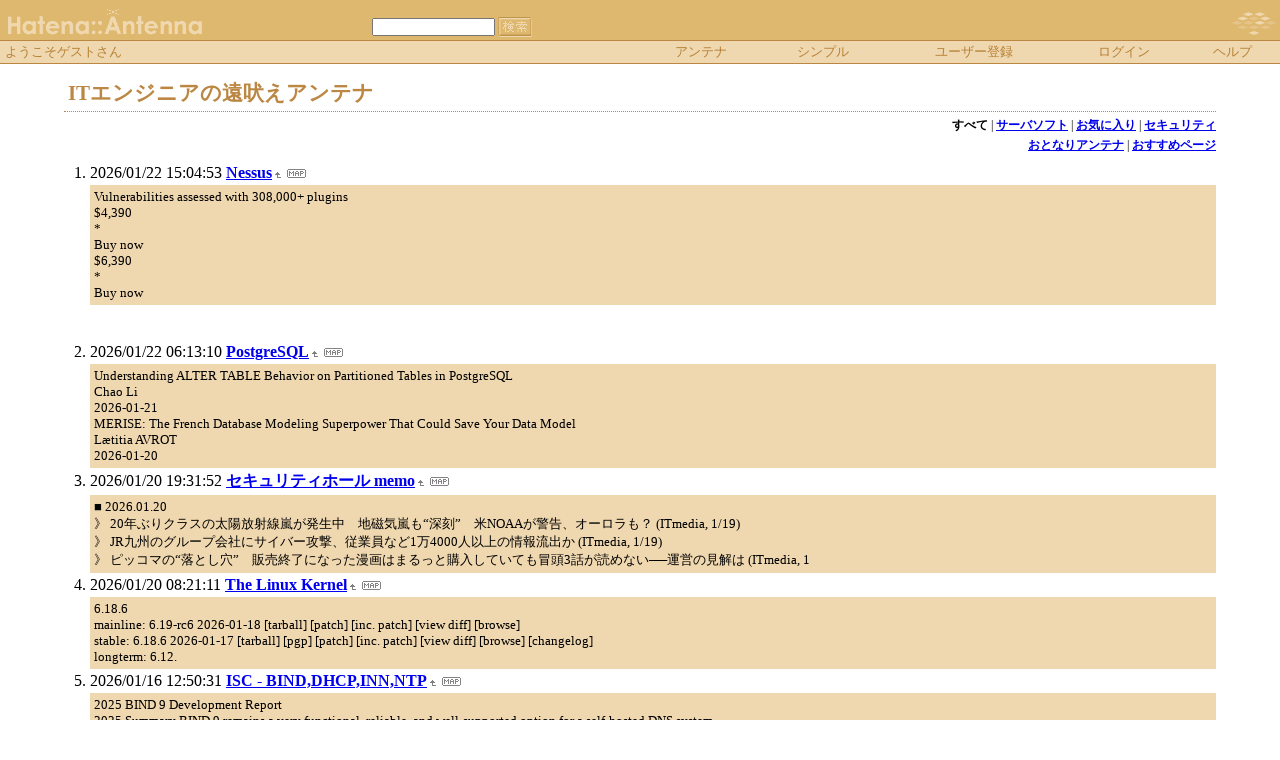

--- FILE ---
content_type: text/html; charset=euc-jp
request_url: https://a.hatena.ne.jp/securedog/
body_size: 21440
content:
<!DOCTYPE HTML PUBLIC "-//W3C//DTD HTML 4.01 Transitional//EN">
<html>
<head>
<meta name="viewport" content="width=device-width">
<!--京-->
<meta http-equiv="Content-Type" content="text/html; charset=EUC-JP">
<meta http-equiv="Content-Style-Type" content="text/css">
<meta http-equiv="Content-Script-Type" content="text/javascript">
<meta name="referrer" content="unsafe-url">
<link rel="stylesheet" href="/css/base.css?20190110" type="text/css" media="all">

<title>はてなアンテナ - ITエンジニアの遠吠えアンテナ</title>
<link rel="alternate" type="application/rss+xml" title="RSS" href="http://a.hatena.ne.jp/securedog/rss">
<link rel="shortcut icon" href="/images/sp_favicon.ico">
<link rel="alternate" media="handheld" type="text/html" href="http://a.hatena.ne.jp/securedog/mobile" />

<script type="text/javascript" src="/js/MochiKit/Base.js"></script>
<script type="text/javascript" src="/js/MochiKit/Iter.js"></script>
<script type="text/javascript" src="/js/MochiKit/DOM.js"></script>
<script type="text/javascript" src="/js/MochiKit/Style.js"></script>
<script type="text/javascript" src="/js/MochiKit/Signal.js"></script>
<script type="text/javascript" src="/js/MochiKit/Async.js"></script>
<script type="text/javascript" src="/js/MochiKit/Logging.js"></script>
<script type="text/javascript" src="/js/VisitedCheck.js"></script>
<script type="text/javascript" src="/js/TimedObserver.js"></script>
<script type="text/javascript" src="/js/Hatena/Antenna.js?2"></script>

<script type="text/javascript">
<!--

connect(window, 'onload', Hatena.Antenna, 'initialize');
connect(window, 'onload', Hatena.Antenna.Group, 'initialize');


-->
</script>
<link rel="stylesheet" href="/theme/hatena/hatena.css" type="text/css" media="all">
<style type="text/css">
<!--
body {
  margin-top: 0;
  margin-bottom: 0;
  margin-left: 0;
  margin-right: 0;
  padding: 0;
  background-color: #FFFFFF;
}
li {
  font-size: 12pt;
}
a {
  font-weight: bold;
}
h1 {
  text-align: left;
  font-size: 16pt;
  font-weight: bold;
  border-bottom: 1px dotted #BB8743;
  margin-top: 10px;
  margin-bottom: 5px;
  margin-left: 5%;
  margin-right: 5%;
  padding: 4px 4px 4px 4px;
  color: #BB8743;
}
ol {
  margin-top: 10px;
  margin-bottom: 5px;
  margin-left: 50px;
  margin-right: 5%;
}
.diff {
  font-size: 10pt;
  background-color: #EFD7AF;
  margin-top: 3px;
  margin-bottom: 3px;
  padding: 4px 4px 4px 4px;
}
.pager {
  font-size: 9pt;
  text-align: right;
  margin-top: 3px;
  margin-bottom: 3px;
  margin-right: 5%;
}
div.adminmenu {
  font-size: 90%;
  margin: 2% 5% 0% 0%;
  text-align: right
}
span.adminmenu {}
div.footer {
  color: #cccccc;
  margin: 5px;
  font-size: 80%;
  text-align: center;
}
form.hatena-searchform {
  text-align: right;
  margin-right: 5%;
}

-->
</style>


<script src="https://cdn.pool.st-hatena.com/valve/valve.js" async charset="utf-8"></script>
<script>
valve = window.valve || [];
valve.push(function(v) {
    v.config({
      service: 'antenna',
      disableHatenaContentMatch: true,
      content: {
        result: 'ng'
      }
    });
    
        try {
            var parentRect = document.getElementById('ad-index-pc-1').parentNode.getBoundingClientRect();
            v.defineDFPSlot({
                unit  :'/4374287/ant_pc_e_1_7290_0_no',
                sizes : { max: [ parentRect.width, 100 ] },
                slotId: 'ad-index-pc-1',
            });
        } catch (e) {
            console.error(e);
        }

        v.defineDFPSlot({
            unit  :'/4374287/ant_pc_e_2_3328_0_no_ri',
            sizes : [[300, 250], [336, 280]],
            slotId: 'ad-index-pc-2-right',
        });
        v.defineDFPSlot({
            unit  :'/4374287/ant_pc_e_2_3328_0_no_le',
            sizes : [[300, 250], [336, 280]],
            slotId: 'ad-index-pc-2-left',
        });

        v.defineDFPSlot({
            unit  :'/4374287/ant_pc_e_3_3328_0_no_ri',
            sizes : [[300, 250], [336, 280]],
            slotId: 'ad-index-pc-3-right',
        });
        v.defineDFPSlot({
            unit  :'/4374287/ant_pc_e_3_3328_0_no_le',
            sizes : [[300, 250], [336, 280]],
            slotId: 'ad-index-pc-3-left',
        });

        v.defineDFPSlot({
            unit  :'/4374287/ant_pc_e_4_3328_0_no_ri',
            sizes : [[300, 250], [336, 280]],
            slotId: 'ad-index-pc-4-right',
        });
        v.defineDFPSlot({
            unit  :'/4374287/ant_pc_e_4_3328_0_no_le',
            sizes : [[300, 250], [336, 280]],
            slotId: 'ad-index-pc-4-left',
        });
    
    v.sealDFPSlots();
});
</script>
<script id="valve-dmp" data-service="antenna" src="https://cdn.pool.st-hatena.com/valve/dmp.js" async></script>

</head>
<body class="page-index">
<!-- Google Tag Manager -->
<noscript><iframe src="//www.googletagmanager.com/ns.html?id=GTM-52JV3B"
height="0" width="0" style="display:none;visibility:hidden"></iframe></noscript>
<script>
<!--
(function(w,d,s,l,i){w[l]=w[l]||[];w[l].push({'gtm.start':
new Date().getTime(),event:'gtm.js'});var f=d.getElementsByTagName(s)[0],
j=d.createElement(s),dl=l!='dataLayer'?'&l='+l:'';j.async=true;j.src=
'//www.googletagmanager.com/gtm.js?id='+i+dl;f.parentNode.insertBefore(j,f);
})(window,document,'script','dataLayer','GTM-52JV3B');
// -->
</script>
<!-- End Google Tag Manager -->




<table border="0" width="100%" cellspacing="0" cellpadding="0" id="banner">
  <tr>
    <td bgcolor="#DFB86F" nowrap>
      <a href="http://www.hatena.ne.jp/"><img border="0" src="/images/hatena_sp.gif" width="104" height="40" alt="Hatena::"></a><a href="/"><img border="0" src="/images/antennasp.gif" width="100" height="40" alt="Antenna"></a>
    </td>
    <td valign="bottom" align="left" bgcolor="#DFB86F" width="60%" nowrap><form method="GET" action="search" style="display:inline"><font color="#EFD7AF" size="2">&nbsp;&nbsp;<input type="text" name="wd" value="" size="18" style="font-size: 8pt">&nbsp;<input type="image" name=".submit" border="0" src="/images/searchsp.gif" align="top" width="34" height="20"><br><img border="0" src="/images/dot.gif" width="1" height="3"></font></form></td>
    <td align="right" bgcolor="#DFB86F"><a href="http://www.hatena.ne.jp/"><img border="0" src="/images/hatenasp.gif" width="82" height="40"></a></td>
  </tr>
  <tr>
    <td width="100%" bgcolor="#BB8743" colspan="3"><img border="0" src="/images/dot.gif" width="1" height="1"></td>
  </tr>
  <tr>
    <td width="100%" bgColor="#ffffff" colspan="3">
      <div align="center">
        <center>
        <table cellSpacing="0" cellPadding="2" width="100%" border="0">
          <tbody>
            <tr>
              <td bgcolor="#EFD7AF" width="50%" nowrap><font color="#B58135" size="2">&nbsp;ようこそゲストさん&nbsp;</font></td>
              <td bgcolor="#EFD7AF" nowrap align="center"><a href="/securedog/" style="text-decoration:none; font-weight:100;"><font size="2" color="#B58135">アンテナ</font></a></td>
              <td bgcolor="#EFD7AF" nowrap align="center"><a href="/securedog/simple" style="text-decoration:none; font-weight:100;"><font size="2" color="#B58135">シンプル</font></a></td>

              <td bgcolor="#EFD7AF" nowrap align="center"><a href="http://www.hatena.ne.jp/register?location=http%3A%2F%2Fa.hatena.ne.jp%2F" style="text-decoration:none; font-weight:100;"><font size="2" color="#B58135">ユーザー登録</font></a></td>
              <td bgcolor="#EFD7AF" nowrap align="center"><a href="https://www.hatena.ne.jp/login?backurl=http%3A%2F%2Fa.hatena.ne.jp%2F" style="text-decoration:none; font-weight:100;"><font size="2" color="#B58135">ログイン</font></a></td>
              <td bgcolor="#EFD7AF" nowrap align="center"><a href="http://hatenaantenna.g.hatena.ne.jp/" style="text-decoration:none; font-weight:100;"><font size="2" color="#B58135">ヘルプ</font></a></td>
            </tr>
          </tbody>
        </table>
        </center>
      </div>
    </td>
  </tr>
  <tr>
    <td width="100%" bgcolor="#BB8743" colspan="3"><img border="0" src="/images/dot.gif" width="1" height="1"></td>
  </tr>
</table>


<div class="hatena-body" id="hatena-antenna-normal">



<h1>ITエンジニアの遠吠えアンテナ</h1>

<p id="pager_group" class="pager"><b>すべて</b> | <a href="./?gid=231221">サーバソフト</a> | <a href="./?gid=231223">お気に入り</a> | <a href="./?gid=231224">セキュリティ</a></p>



<p id="pager_relate" class="pager"><a href="/include?uid=securedog">おとなりアンテナ</a> | <a href="/relate?uid=securedog">おすすめページ</a></p>

  
    <ol class="ad-index-pc-ol">
      <li>
        <div id="ad-index-pc-1" style="max-width: 728px;"></diV>
      </li>
   </ol>
  



<ol id="main-pages-list" start="1">

<li><span class="modified">2026/01/22 15:04:53</span> <a href="http://a.st-hatena.com/go?http://www.nessus.org/20260122150453">Nessus</a><a href="/include?http://www.nessus.org/"><img border="0" src="/images/uparrow.gif" hspace="3" width="6" height="6" alt="含むアンテナ" title="含むアンテナ"></a><a href="/map?http://www.nessus.org/"><img src="/images/map.gif" alt="おとなりページ" title="おとなりページ" border="0" hspace="3" width="19" height="9"></a>

<p class="diff">
Vulnerabilities assessed with 308,000+ plugins<br>$4,390<br>*<br>Buy now<br>$6,390<br>*<br>Buy now<br>
</p>


  
    
      <div class="double-rectangle">
        <div id="ad-index-pc-2-left" style="vertical-align: top;"></div>
        <div id="ad-index-pc-2-right" class="right" style="vertical-align: top;"></div>
      </div>
    
  


</li>

<li><span class="modified">2026/01/22 06:13:10</span> <a href="http://a.st-hatena.com/go?http://www.postgresql.org/20260122061310">PostgreSQL</a><a href="/include?http://www.postgresql.org/"><img border="0" src="/images/uparrow.gif" hspace="3" width="6" height="6" alt="含むアンテナ" title="含むアンテナ"></a><a href="/map?http://www.postgresql.org/"><img src="/images/map.gif" alt="おとなりページ" title="おとなりページ" border="0" hspace="3" width="19" height="9"></a>

<p class="diff">
Understanding&#160;ALTER TABLE&#160;Behavior on Partitioned Tables in PostgreSQL<br>Chao Li<br>2026-01-21<br>MERISE: The French Database Modeling Superpower That Could Save Your Data Model<br>Lætitia AVROT<br>2026-01-20<br>
</p>



</li>

<li><span class="modified">2026/01/20 19:31:52</span> <a href="http://a.st-hatena.com/go?http://www.st.ryukoku.ac.jp/~kjm/security/memo/20260120193152">セキュリティホール memo</a><a href="/include?http://www.st.ryukoku.ac.jp/~kjm/security/memo/"><img border="0" src="/images/uparrow.gif" hspace="3" width="6" height="6" alt="含むアンテナ" title="含むアンテナ"></a><a href="/map?http://www.st.ryukoku.ac.jp/~kjm/security/memo/"><img src="/images/map.gif" alt="おとなりページ" title="おとなりページ" border="0" hspace="3" width="19" height="9"></a>

<p class="diff">
■ 2026.01.20<br>》 20年ぶりクラスの太陽放射線嵐が発生中　地磁気嵐も“深刻”　米NOAAが警告、オーロラも？ (ITmedia, 1/19)<br>》 JR九州のグループ会社にサイバー攻撃、従業員など1万4000人以上の情報流出か (ITmedia, 1/19)<br>》 ピッコマの“落とし穴”　販売終了になった漫画はまるっと購入していても冒頭3話が読めない──運営の見解は (ITmedia, 1
</p>



</li>

<li><span class="modified">2026/01/20 08:21:11</span> <a href="http://a.st-hatena.com/go?http://www.kernel.org/20260120082111">The Linux Kernel</a><a href="/include?http://www.kernel.org/"><img border="0" src="/images/uparrow.gif" hspace="3" width="6" height="6" alt="含むアンテナ" title="含むアンテナ"></a><a href="/map?http://www.kernel.org/"><img src="/images/map.gif" alt="おとなりページ" title="おとなりページ" border="0" hspace="3" width="19" height="9"></a>

<p class="diff">
6.18.6<br>mainline: 6.19-rc6 2026-01-18 [tarball] [patch] [inc.&#160;patch] [view&#160;diff] [browse]<br>stable: 6.18.6 2026-01-17 [tarball] [pgp] [patch] [inc.&#160;patch] [view&#160;diff] [browse] [changelog]<br>longterm: 6.12.
</p>



</li>

<li><span class="modified">2026/01/16 12:50:31</span> <a href="http://a.st-hatena.com/go?http://www.isc.org/20260116125031">ISC - BIND,DHCP,INN,NTP</a><a href="/include?http://www.isc.org/"><img border="0" src="/images/uparrow.gif" hspace="3" width="6" height="6" alt="含むアンテナ" title="含むアンテナ"></a><a href="/map?http://www.isc.org/"><img src="/images/map.gif" alt="おとなりページ" title="おとなりページ" border="0" hspace="3" width="19" height="9"></a>

<p class="diff">
2025 BIND 9 Development Report<br>2025 Summary BIND 9 remains a very functional, reliable, and well-supported option for a self-hosted DNS system.<br>Read<br>Tomek Mrugalski, Director of DHCP Development, lead
</p>



</li>

<li><span class="modified">2026/01/09 09:49:41</span> <a href="http://a.st-hatena.com/go?http://www.openssl.org/20260109094941">OpenSSL</a><a href="/include?http://www.openssl.org/"><img border="0" src="/images/uparrow.gif" hspace="3" width="6" height="6" alt="含むアンテナ" title="含むアンテナ"></a><a href="/map?http://www.openssl.org/"><img src="/images/map.gif" alt="おとなりページ" title="おとなりページ" border="0" hspace="3" width="19" height="9"></a>

<p class="diff">
© 2026 OpenSSL. All rights reserved<br>
</p>



</li>

<li><span class="modified">2025/12/27 07:34:54</span> <a href="http://a.st-hatena.com/go?http://www.mysql.gr.jp/20251227073454">日本MySQLユーザ会</a><a href="/include?http://www.mysql.gr.jp/"><img border="0" src="/images/uparrow.gif" hspace="3" width="6" height="6" alt="含むアンテナ" title="含むアンテナ"></a><a href="/map?http://www.mysql.gr.jp/"><img src="/images/map.gif" alt="おとなりページ" title="おとなりページ" border="0" hspace="3" width="19" height="9"></a>

<p class="diff">
Tweets by MySQL_MyNA<br>Copyright 2000-2026 © MyNA. All Rights Reserved. Feel free to link.<br>
</p>



</li>

<li><span class="modified">2025/12/05 08:10:10</span> <a href="http://a.st-hatena.com/go?http://httpd.apache.org/20251205081010">The Apache HTTP Server Project</a><a href="/include?http://httpd.apache.org/"><img border="0" src="/images/uparrow.gif" hspace="3" width="6" height="6" alt="含むアンテナ" title="含むアンテナ"></a><a href="/map?http://httpd.apache.org/"><img src="/images/map.gif" alt="おとなりページ" title="おとなりページ" border="0" hspace="3" width="19" height="9"></a>

<p class="diff">
Apache httpd 2.4.66 Released 2025-12-04¶<br>release of version 2.4.66 of the Apache HTTP Server (&quot;httpd&quot;).<br>2.4.66 | Complete ChangeLog for<br>
</p>



</li>

<li><span class="modified">2025/10/06 19:47:51</span> <a href="http://a.st-hatena.com/go?http://www.openssh.com/20251006194751">OpenSSH</a><a href="/include?http://www.openssh.com/"><img border="0" src="/images/uparrow.gif" hspace="3" width="6" height="6" alt="含むアンテナ" title="含むアンテナ"></a><a href="/map?http://www.openssh.com/"><img src="/images/map.gif" alt="おとなりページ" title="おとなりページ" border="0" hspace="3" width="19" height="9"></a>

<p class="diff">
OpenSSH 10.1 released October 6, 2025<br>
</p>



</li>

<li><span class="modified">2020/05/10 19:11:25</span> <a href="http://a.st-hatena.com/go?http://www.winpcap.org/news.htm20200510191125">Winpcap</a><a href="/include?http://www.winpcap.org/news.htm"><img border="0" src="/images/uparrow.gif" hspace="3" width="6" height="6" alt="含むアンテナ" title="含むアンテナ"></a><a href="/map?http://www.winpcap.org/news.htm"><img src="/images/map.gif" alt="おとなりページ" title="おとなりページ" border="0" hspace="3" width="19" height="9"></a>

<p class="diff">
A new mailing list, winpcap-announce@winpcap.org, has been created. winpcap-announce is a low volume, moderated list for announcements about WinPcap. Users can subscribe through the mailman interface.
</p>



</li>

<li><span class="modified">2020/05/09 04:58:57</span> <a href="http://a.st-hatena.com/go?http://www.qmail.org/top.html20200509045857">qmail</a><a href="/include?http://www.qmail.org/top.html"><img border="0" src="/images/uparrow.gif" hspace="3" width="6" height="6" alt="含むアンテナ" title="含むアンテナ"></a><a href="/map?http://www.qmail.org/top.html"><img src="/images/map.gif" alt="おとなりページ" title="おとなりページ" border="0" hspace="3" width="19" height="9"></a>

<p class="diff">
DisallowedHost at /top.html<br>Invalid HTTP_HOST header: &#39;www.qmail.org&#39;. You may need to add &#39;www.qmail.org&#39; to ALLOWED_HOSTS.<br>Request Method: GET<br>Request URL: http://www.qmail.org/top.h
</p>



</li>

<li><span class="modified">2019/08/07 04:16:51</span> <a href="http://a.st-hatena.com/go?http://www.openalexandria.com/20190807041651">Open Alexandria-pdumpfs-オープンソース・ソフトウェアを紹介</a><a href="/include?http://www.openalexandria.com/"><img border="0" src="/images/uparrow.gif" hspace="3" width="6" height="6" alt="含むアンテナ" title="含むアンテナ"></a><a href="/map?http://www.openalexandria.com/"><img src="/images/map.gif" alt="おとなりページ" title="おとなりページ" border="0" hspace="3" width="19" height="9"></a>

<p class="diff">
Blog<br>Copyright 2018 Neologic Studios. All Rights Reserved. Powered by Zero Daedalus
</p>



</li>

<li><span class="modified">2018/09/02 17:55:10</span> <a href="http://a.st-hatena.com/go?http://www.100shiki.com/20180902175510">百式 - 100SHIKI.COM</a><a href="/include?http://www.100shiki.com/"><img border="0" src="/images/uparrow.gif" hspace="3" width="6" height="6" alt="含むアンテナ" title="含むアンテナ"></a><a href="/map?http://www.100shiki.com/"><img src="/images/map.gif" alt="おとなりページ" title="おとなりページ" border="0" hspace="3" width="19" height="9"></a>

<p class="diff">
2000年から日替わりでドットコムを紹介しつづけた『100SHIKI』
</p>



</li>

<li><span class="modified">2018/03/02 22:31:55</span> <a href="http://a.st-hatena.com/go?http://blog.livedoor.jp/securedog/20180302223155">ITエンジニアの遠吠え日記</a><a href="/include?http://blog.livedoor.jp/securedog/"><img border="0" src="/images/uparrow.gif" hspace="3" width="6" height="6" alt="含むアンテナ" title="含むアンテナ"></a><a href="/map?http://blog.livedoor.jp/securedog/"><img src="/images/map.gif" alt="おとなりページ" title="おとなりページ" border="0" hspace="3" width="19" height="9"></a>

<p class="diff">
livedoor Blog<br>LINE BLOG<br>Blogger Alliance<br>404 Not Found<br>このページは存在しないか、すでに削除されています。<br>トップページ<br>戻る<br>新着記事<br>&copy; LINE Corporation
</p>



</li>

<li><span class="modified">2016/12/30 03:38:46</span> <a href="http://a.st-hatena.com/go?http://www.ethereal.com/20161230033846">Ethereal</a><a href="/include?http://www.ethereal.com/"><img border="0" src="/images/uparrow.gif" hspace="3" width="6" height="6" alt="含むアンテナ" title="含むアンテナ"></a><a href="/map?http://www.ethereal.com/"><img src="/images/map.gif" alt="おとなりページ" title="おとなりページ" border="0" hspace="3" width="19" height="9"></a>

<p class="diff">
Rogers, AR<br>Sioux Falls, SD
</p>



</li>

<li><span class="modified">2015/02/12 06:48:17</span> <a href="http://a.st-hatena.com/go?http://www.kobitosan.net/postfix/20150212064817">Postfix</a><a href="/include?http://www.kobitosan.net/postfix/"><img border="0" src="/images/uparrow.gif" hspace="3" width="6" height="6" alt="含むアンテナ" title="含むアンテナ"></a><a href="/map?http://www.kobitosan.net/postfix/"><img src="/images/map.gif" alt="おとなりページ" title="おとなりページ" border="0" hspace="3" width="19" height="9"></a>

<p class="diff">
2015.2.11 Postfix 3.0 がリリースされています。これに伴い、2.8.xのサポートが終了しました。-2012.12.15 Postfix 2.9.5, 2.8.13, 2.7.12, 2.6.18 がリリースされています。
</p>



</li>

<li><span class="modified">2013/07/31 01:15:54</span> <a href="http://a.st-hatena.com/go?http://www.snort.org/20130731011554">Snort</a><a href="/include?http://www.snort.org/"><img border="0" src="/images/uparrow.gif" hspace="3" width="6" height="6" alt="含むアンテナ" title="含むアンテナ"></a><a href="/map?http://www.snort.org/"><img src="/images/map.gif" alt="おとなりページ" title="おとなりページ" border="0" hspace="3" width="19" height="9"></a>

<p class="diff">
Android Extra Field Vulnerability Spotted in the Wild<br>It has been 20 days since the Extra Field vulnerability (also known as Chinese Master Keys) ...<br>Posted by dgoddard on Jul 30, 2013
</p>



</li>

<li><span class="modified">2012/09/17 15:38:17</span> <a href="http://a.st-hatena.com/go?http://www.cirt.net/code/nikto.shtml20120917153817">Nikto</a><a href="/include?http://www.cirt.net/code/nikto.shtml"><img border="0" src="/images/uparrow.gif" hspace="3" width="6" height="6" alt="含むアンテナ" title="含むアンテナ"></a><a href="/map?http://www.cirt.net/code/nikto.shtml"><img src="/images/map.gif" alt="おとなりページ" title="おとなりページ" border="0" hspace="3" width="19" height="9"></a>

<p class="diff">
Nikto is sponsored by Sunera LLC!<br>Download: Version 2.1.5 bz2 or gz<br>Nikto is an Open Source (GPL) web server scanner which performs comprehensive tests against web servers for multiple items, includin
</p>



</li>

</ol>



  
    <ol class="ad-index-pc-ol">
      <li>
        <div class="double-rectangle">
          <div id="ad-index-pc-4-left" style="vertical-align: top;"></div>
          <div id="ad-index-pc-4-right" class="right" style="vertical-align: top;"></div>
        </div>
      </li>
    </ol>
  


<div class="bottom_editarea"><div align="center">since 2005, designed by <a href="http://blog.livedoor.jp/securedog/">ITエンジニアの遠吠え日記</a>.</div></div>
<div id="footer" class="footer">Copyright (C) 2002-2026 hatena. All Rights Reserved.</div>
</div>

</body>
</html>
